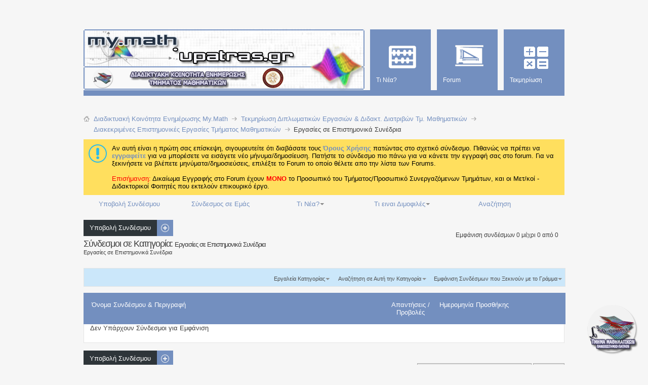

--- FILE ---
content_type: text/html; charset=ISO-8859-7
request_url: https://my.math.upatras.gr/links/browselinks.php?s=4a4643c4441436ab52903374dac0a410&c=19
body_size: 11480
content:
<!DOCTYPE html PUBLIC "-//W3C//DTD XHTML 1.0 Transitional//EN" "http://www.w3.org/TR/xhtml1/DTD/xhtml1-transitional.dtd">
<html dir="ltr" lang="el" xmlns="http://www.w3.org/1999/xhtml">
<head>
<title>Εργασίες σε Επιστημονικά Συνέδρια - Τεκμηρίωση Διπλωματικών Εργασιών & Διδακτ. Διατριβών Τμ. Μαθηματικών</title>

<meta http-equiv="Content-Type" content="text/html; charset=ISO-8859-7"/>
<meta id="e_vb_meta_bburl" name="vb_meta_bburl" content="https://my.math.upatras.gr"/>
<base href="https://my.math.upatras.gr/links/"/><!--[if IE]></base><![endif]-->
<meta http-equiv="X-UA-Compatible" content="IE=9"/>
<meta name="google-site-verification" content="u_y2MRF0b2sdduGf3KFgf4gUV6256ftsAOPfEjIhLVE"/>

<script src="https://my.math.upatras.gr/js/jquery.min.js+staticlogo.js.pagespeed.jc.pXn7Yoejm5.js"></script><script>eval(mod_pagespeed_ETdxprX6Aj);</script>
<script>eval(mod_pagespeed_UUaFgpuL0e);</script>
<!-- Google Analytics -->
<script src="https://www.google-analytics.com/urchin.js" type="text/javascript"></script>
<script type="text/javascript">_uacct="UA-412940-1";urchinTracker();</script>


	<link rel="Shortcut Icon" href="https://my.math.upatras.gr/images/metro/mymath.ico" type="image/x-icon"/>


		<meta name="keywords" content="Διαδικτυακή,Κοινότητα,Ενημέρωσης,My.Math"/>
		<meta name="description" content="Διαδικτυακή Κοινότητα Ενημέρωσης My.Math"/>





	
		<script type="text/javascript" src="https://ajax.googleapis.com/ajax/libs/yui/2.9.0/build/yuiloader-dom-event/yuiloader-dom-event.js"></script>
	

<script type="text/javascript">if(typeof YAHOO==='undefined'){document.write('<script type="text/javascript" src="https://my.math.upatras.gr/clientscript/yui/yuiloader-dom-event/yuiloader-dom-event.js?v=424"><\/script>');document.write('<script type="text/javascript" src="https://my.math.upatras.gr/clientscript/yui/connection/connection-min.js?v=424"><\/script>');var yuipath='clientscript/yui';var yuicombopath='';var remoteyui=false;}else{var yuipath='https://ajax.googleapis.com/ajax/libs/yui/2.9.0/build';var yuicombopath='';var remoteyui=true;if(!yuicombopath){document.write('<script type="text/javascript" src="https://ajax.googleapis.com/ajax/libs/yui/2.9.0/build/connection/connection-min.js?v=424"><\/script>');}}var SESSIONURL="s=c29704598093219d50d15ccf24f65d76&";var SECURITYTOKEN="guest";var IMGDIR_MISC="https://my.math.upatras.gr/images/metro/blue/misc";var IMGDIR_BUTTON="https://my.math.upatras.gr/images/metro/blue/buttons";var vb_disable_ajax=parseInt("0",10);var SIMPLEVERSION="424";var BBURL="https://my.math.upatras.gr";var LOGGEDIN=0>0?true:false;var THIS_SCRIPT="links_browselinks";var RELPATH="links/browselinks.php?c=19";var PATHS={forum:"https://my.math.upatras.gr",cms:"https://my.math.upatras.gr",blog:""};var AJAXBASEURL="https://my.math.upatras.gr/links/";</script>
<script type="text/javascript" src="https://my.math.upatras.gr/clientscript/vbulletin-core.js,qv=424.pagespeed.jm.ZKm8C6byOx.js"></script>
<script type="text/javascript">document.cookie="psistats_screenwidth = "+self.screen.width;document.cookie="psistats_screenheight = "+self.screen.height;document.cookie="psistats_screendepth = "+self.screen.colorDepth;</script>


	<link rel="alternate" type="application/rss+xml" title="Διαδικτυακή Κοινότητα Ενημέρωσης My.Math RSS Τροφοδοτήσεις" href="https://my.math.upatras.gr/external.php?type=RSS2"/>
	



	<link rel="stylesheet" type="text/css" href="https://my.math.upatras.gr/A.css.php,qstyleid=3,alangid=2,ad=1544095541,atd=ltr,asheet=bbcode.css,,editor.css,,popupmenu.css,,reset-fonts.css,,vbulletin.css,,vbulletin-chrome.css,,vbulletin-formcontrols.css,,,P20,,metro_theme_prefooter_blocks.css.pagespeed.cf.kS75tKBavV.css"/>

	<!--[if lt IE 8]>
	<link rel="stylesheet" type="text/css" href="https://my.math.upatras.gr/css.php?styleid=3&amp;langid=2&amp;d=1544095541&amp;td=ltr&amp;sheet=popupmenu-ie.css,vbulletin-ie.css,vbulletin-chrome-ie.css,vbulletin-formcontrols-ie.css,editor-ie.css" />
	<![endif]-->


<!--Google Web Fonts /-->
<link href='http://fonts.googleapis.com/css?family=Open+Sans:400,300,600&subset=latin,cyrillic' rel='stylesheet' type='text/css'>



<script type="text/javascript" src="http://ajax.googleapis.com/ajax/libs/jquery/1.6.4/jquery.min.js"></script>
<script type="text/javascript">$(document).ready(function(){$('a.login-window').click(function(){var loginBox=this.hash;$(loginBox).fadeIn(300);var popMargTop=($(loginBox).height()+24)/2;var popMargLeft=($(loginBox).width()+24)/2;$(loginBox).css({'margin-top':-popMargTop,'margin-left':-popMargLeft});$('body').append('<div id="mask"></div>');$('#mask').fadeIn(300);return false;});$('a.close, #mask').live('click',function(){$('#mask , .login-popup').fadeOut(300,function(){$('#mask').remove();});return false;});$('#navbar_username').focus(function(){$('#navbar_username').parent().addClass('active');});$('#navbar_username').blur(function(){$('#navbar_username').parent().removeClass('active');});$('#navbar_password').focus(function(){$('#navbar_password_hint').parent().addClass('active');});$('#navbar_password').blur(function(){$('#navbar_password_hint').parent().removeClass('active');});});</script>
<link rel="stylesheet" type="text/css" href="https://my.math.upatras.gr/css.php,qstyleid==3,alangid==2,ad==1544095541,atd==ltr,asheet==adv_links.css+css.php,qstyleid==3,alangid==2,ad==1544095541,atd==ltr,asheet==toolsmenu.css,,forumbits.css,,forumdisplay.css,,postbit.css,,postlist.css,,showthread.css,,threadlist.css,,options.css.pagespeed.cc.XkZ3HmSuAd.css"/>


	

<!--[if lt IE 8]><link rel="stylesheet" type="text/css" href="css.php?styleid=3&amp;langid=2&amp;d=1544095541&amp;td=ltr&amp;sheet=threadlist-ie.css" /><![endif]-->


	<link type="application/rss+xml" rel="alternate" href="external.php?catids=19" title="Τεκμηρίωση Διπλωματικών Εργασιών & Διδακτ. Διατριβών Τμ. Μαθηματικών - "/>




<script type="text/javascript" src="clientscript/vba_links_global.js?v=427"></script>

<script type="text/javascript">var VBA_LINKS_HOMEURL='https://my.math.upatras.gr/links';</script>

<link rel="stylesheet" type="text/css" href="https://my.math.upatras.gr/A.css.php,qstyleid=3,alangid=2,ad=1544095541,atd=ltr,asheet=additional.css.pagespeed.cf.yOjhE_KLqB.css"/>


</head>
<body>

<div class="above_body"> <!-- closing tag is in template navbar -->
<div id="header" class="floatcontainer doc_header">


<div id="top_header">

	

<!-- dany changed ... -->
<!--
	<div id="toplinks" class="toplinks">
		
			<ul class="nouser">
			
				<li>or</li>
				<li><a href="#login-box" class="login-window">Login</a></li>
			</ul>
		
	</div>
-->
</div>


    <div id="login-box" class="login-popup">
        <a href="#" class="close"><img src="[data-uri]" class="close-button" title="Close" alt="Close"/></a>
        <div id="login-text">Login to Your Account</div>
			<script type="text/javascript" src="https://my.math.upatras.gr/clientscript/vbulletin_md5.js,qv=424.pagespeed.jm.UZfm30t6Ms.js"></script>
			<form id="navbar_loginform" action="https://my.math.upatras.gr/login.php?s=c29704598093219d50d15ccf24f65d76&amp;do=login" method="post" onsubmit="md5hash(vb_login_password, vb_login_md5password, vb_login_md5password_utf, 0)">
				<fieldset id="logindetails" class="logindetails">
                
					<div>
					<div class="navbar_username_outer"><input type="text" class="textbox default-value" name="vb_login_username" id="navbar_username" size="10" accesskey="u" tabindex="101" value="Όνομα Χρήστη"/></div>
					<div class="navbar_password_outer"><input type="password" class="textbox" tabindex="102" name="vb_login_password" id="navbar_password" size="10"/>
					<input type="text" class="textbox default-value" tabindex="102" name="vb_login_password_hint" id="navbar_password_hint" size="10" value="Κωδικός &nbsp" style="display:none;"/></div>
                    
					<div class="login-ctrl">
                        <div id="remember" class="remember">
                            <label for="cb_cookieuser_navbar"><input type="checkbox" name="cookieuser" value="1" id="cb_cookieuser_navbar" class="cb_cookieuser_navbar" accesskey="c" tabindex="103"/> Αυτόματη Σύνδεση ?</label>
                        </div>                
                        
                        <input type="submit" class="loginbutton" tabindex="104" value="Είσοδος" title="Εισάγετε το όνομα χρήστη και τον κωδικό σας στα πλαίσια που παρέχονται για να συνδεθείτε, ή κάνετε κλικ στο κουμπί 'εγγραφή' για να δημιουργήσετε ένα προφίλ για τον εαυτό σας." accesskey="s"/>
                        </div>
                    </div>
				</fieldset>


				<input type="hidden" name="s" value="c29704598093219d50d15ccf24f65d76"/>
				<input type="hidden" name="securitytoken" value="guest"/>
				<input type="hidden" name="do" value="login"/>
				<input type="hidden" name="vb_login_md5password"/>
				<input type="hidden" name="vb_login_md5password_utf"/>
			</form>
			<script type="text/javascript">YAHOO.util.Dom.setStyle('navbar_password_hint',"display","inline");YAHOO.util.Dom.setStyle('navbar_password',"display","none");vB_XHTML_Ready.subscribe(function(){YAHOO.util.Event.on('navbar_username',"focus",navbar_username_focus);YAHOO.util.Event.on('navbar_username',"blur",navbar_username_blur);YAHOO.util.Event.on('navbar_password_hint',"focus",navbar_password_hint);YAHOO.util.Event.on('navbar_password',"blur",navbar_password);});function navbar_username_focus(e){var textbox=YAHOO.util.Event.getTarget(e);if(textbox.value=='Όνομα Χρήστη'){textbox.value='';textbox.style.color='#000000';}}function navbar_username_blur(e){var textbox=YAHOO.util.Event.getTarget(e);if(textbox.value==''){textbox.value='Όνομα Χρήστη';textbox.style.color='#777777';}}function navbar_password_hint(e){var textbox=YAHOO.util.Event.getTarget(e);YAHOO.util.Dom.setStyle('navbar_password_hint',"display","none");YAHOO.util.Dom.setStyle('navbar_password',"display","inline");YAHOO.util.Dom.get('navbar_password').focus();}function navbar_password(e){var textbox=YAHOO.util.Event.getTarget(e);if(textbox.value==''){YAHOO.util.Dom.setStyle('navbar_password_hint',"display","inline");YAHOO.util.Dom.setStyle('navbar_password',"display","none");}}</script>
            
            <div class="register-ctrl">
            	<a class="login-popup-register" href="https://my.math.upatras.gr/register.php?s=c29704598093219d50d15ccf24f65d76" rel="nofollow">Εγγραφή</a>
                <div class="login-popup-fb">
				
                </div>
            </div>
</div>


<div id="middle_header">
<a name="top" href="https://my.math.upatras.gr/https://my.math.upatras.gr/forum.php?s=c29704598093219d50d15ccf24f65d76" class="logo-image"><img src="https://my.math.upatras.gr/images/metro/xmy-math-header.png.pagespeed.ic.WNXifd93jL.webp" alt="Διαδικτυακή Κοινότητα Ενημέρωσης My.Math" usemap="#Map-Header"/></a><div style="position:absolute;top:-50px;left:400px;background-image:url(images/xtheme-custom.png.pagespeed.ic.BrVJRfv4bg.webp);height:50px;width:550px"></div>
<!- dany added ... ->
<map name="Map-Header">
<area shape="rect" coords="1,0,417,74" href="https://my.math.upatras.gr" title="My Math Announces Board">
  <area shape="rect" coords="16,77,60,118" href="http://www.math.upatras.gr" title="Department of Mathematics">
  <area shape="rect" coords="352,79,397,120" href="http://www.upatras.gr" title="University of Patras">
</map>


<div id="navbar" class="navbar">
	<ul id="navtabs" class="navtabs floatcontainer">
		
		
	
		<li id="vbtab_whatsnew">
			<a class="navtab" href="activity.php?s=c29704598093219d50d15ccf24f65d76"><span>Τι Νέα?</span></a>
		</li>
		
		

	
		<li id="vbtab_forum">
			<a class="navtab" href="forum.php?s=c29704598093219d50d15ccf24f65d76"><span>Forum</span></a>
		</li>
		
		

	
		<li id="tab_ndg5_655">
			<a class="navtab" href="https://my.math.upatras.gr/links/"><span>Τεκμηρίωση</span></a>
		</li>
		
		

		
	</ul>
</div>
</div>
</div>
</div><!-- closing div for above_body -->

<div class="body_wrapper">
<!-- dany added ... -->
<div class="clear" style="height: 25px;"></div>
<div id="breadcrumb" class="breadcrumb">
	<ul class="floatcontainer">
		<li class="navbithome"><a href="index.php?s=c29704598093219d50d15ccf24f65d76" accesskey="1"><img src="[data-uri]" alt="Αρχική"/></a></li>
		
	<li class="navbit" itemscope="itemscope" itemtype="http://data-vocabulary.org/Breadcrumb"><a href="https://my.math.upatras.gr" itemprop="url"><span itemprop="title">Διαδικτυακή Κοινότητα Ενημέρωσης Μy.Math</span></a></li>

	<li class="navbit" itemscope="itemscope" itemtype="http://data-vocabulary.org/Breadcrumb"><a href="https://my.math.upatras.gr/links/index.php?s=c29704598093219d50d15ccf24f65d76" itemprop="url"><span itemprop="title">Τεκμηρίωση Διπλωματικών Εργασιών & Διδακτ. Διατριβών Τμ. Μαθηματικών</span></a></li>

	<li class="navbit" itemscope="itemscope" itemtype="http://data-vocabulary.org/Breadcrumb"><a href="browselinks.php?s=c29704598093219d50d15ccf24f65d76&amp;c=17" itemprop="url"><span itemprop="title">Διακεκριμένες Επιστημονικές Εργασίες Τμήματος Μαθηματικών</span></a></li>

		
	<li class="navbit lastnavbit"><span itemprop="title">Εργασίες σε Επιστημονικά Συνέδρια</span></li>

	</ul>
	<hr/>
</div>





	<form action="https://my.math.upatras.gr/profile.php?do=dismissnotice" method="post" id="notices" class="notices">
		<input type="hidden" name="do" value="dismissnotice"/>
		<input type="hidden" name="s" value="s=c29704598093219d50d15ccf24f65d76&amp;"/>
		<input type="hidden" name="securitytoken" value="guest"/>
		<input type="hidden" id="dismiss_notice_hidden" name="dismiss_noticeid" value=""/>
		<input type="hidden" name="url" value=""/>
		<ol>
			<li class="restore" id="navbar_notice_1">
	
	Αν αυτή είναι η πρώτη σας επίσκεψη, σιγουρευτείτε ότι διαβάσατε τους <a href="./tos.html" target="_blank"> <b>Όρους Χρήσης</b> </a>πατώντας στο σχετικό σύνδεσμο.
Πιθανώς να πρέπει να <a href="register.php?s=c29704598093219d50d15ccf24f65d76" target="_blank"> <b>εγγραφείτε</b></a> για να μπορέσετε να εισάγετε νέο μήνυμα/δημοσίευση.  Πατήστε το σύνδεσμο πιο πάνω για να κάνετε την εγγραφή σας στο forum.
Για να ξεκινήσετε να βλέπετε μηνύματα/δημοσιεύσεις, επιλέξτε το Forum το οποίο θέλετε απο την λίστα των Forums.
<br><br>
<font color="red">Επισήμανση:</font> Δικαίωμα Εγγραφής στο Forum έχουν <font color="red"><b>MONO</b></font> το Προσωπικό του Τμήματος/Προσωπικό Συνεργαζόμενων Τμημάτων, και οι Μετ/κοί - Διδακτορικοί Φοιτητές που εκτελούν επικουρικό έργο. 
</li>
		</ol>
	</form>





	
		<ul class="floatcontainer vba_navbar">

			<li style="width: 19%"><a href="addlink.php?s=c29704598093219d50d15ccf24f65d76&amp;c=19" rel="nofollow">Υποβολή Συνδέσμου</a></li>

			
				<li style="width: 19%"><a href="misc.php?s=c29704598093219d50d15ccf24f65d76&amp;do=linktous">Σύνδεσμος σε Εμάς</a></li>
			

			

			
				<li class="popupmenu" id="vba_whatsnew" style="width: 19%">
					<a class="popupctrl" href="browselinks.php?s=c29704598093219d50d15ccf24f65d76&amp;do=newlinks&amp;cutoffdate=?s=c29704598093219d50d15ccf24f65d76">Τι Νέα?</a>
					<ul class="popupbody popuphover">
						<li class="blocksubhead">Νέοι Σύνδεσμοι</li>
						<li class="vba_navbar_menu"><a href="browselinks.php?s=c29704598093219d50d15ccf24f65d76&amp;do=newlinks&amp;cutoffdate=">Από την Τελευταία Επίσκεψή σας</a></li>
						
							<li><a href="browselinks.php?s=c29704598093219d50d15ccf24f65d76&amp;do=newlinks&amp;cutoffdate=7">Τελευταίες 7 Ημέρες</a></li>
						
							<li><a href="browselinks.php?s=c29704598093219d50d15ccf24f65d76&amp;do=newlinks&amp;cutoffdate=14">Τελευταίες 14 Ημέρες</a></li>
						
							<li><a href="browselinks.php?s=c29704598093219d50d15ccf24f65d76&amp;do=newlinks&amp;cutoffdate=30">Τελευταίες 30 Ημέρες</a></li>
						
							<li><a href="browselinks.php?s=c29704598093219d50d15ccf24f65d76&amp;do=newlinks&amp;cutoffdate=60">Τελευταίες 60 Ημέρες</a></li>
						
							<li><a href="browselinks.php?s=c29704598093219d50d15ccf24f65d76&amp;do=newlinks&amp;cutoffdate=90">Τελευταίες 90 Ημέρες</a></li>
						
						
					</ul>
				</li>
			

			
				<li class="popupmenu" id="vba_popitems" style="width: 19%">
					<a class="popupctrl" href="browselinks.php?s=c29704598093219d50d15ccf24f65d76&amp;do=poplinks&amp;orderby=views">Τι ειναι Διμοφιλές</a>
					<ul class="popupbody popuphover">
						
							<li class="vba_navbar_menu"><a href="browselinks.php?s=c29704598093219d50d15ccf24f65d76&amp;do=poplinks&amp;orderby=views">Κορυφαίοι 25 Σύνδεσμοι με Επισκέψεις</a></li>
						
						
						
					</ul>
				</li>
			
			
				<li style="width: 19%"><a href="search.php?s=c29704598093219d50d15ccf24f65d76" rel="nofollow">Αναζήτηση</a></li>
			
			
		</ul>
	



<div id="above_threadlist" class="above_threadlist">
	
		<a href="addlink.php?c=19" rel="nofollow" class="newcontent_textcontrol" id="newlinksubmit_top"><span>+</span> Υποβολή Συνδέσμου</a>
	

	<div class="threadpagenav">
		
		<div id="threadpagestats" class="threadpagestats">
			Εμφάνιση συνδέσμων 0 μέχρι 0 από 0
			
		</div>
	</div>
</div>

<div id="pagetitle" class="pagetitle">
	<h1>
		
			Σύνδεσμοι σε Κατηγορία: <span class="normal">Εργασίες σε Επιστημονικά Συνέδρια</span>
		
	</h1>
	
		
			<p class="description">Εργασίες σε Επιστημονικά Συνέδρια</p>
		
	
</div>




	<div id="above_threadlist_controls" class="above_threadlist_controls toolsmenu">
		<ul class="popupgroup forumdisplaypopups" id="vba_controls">
			
				<li class="popupmenu nohovermenu" id="cattools">
					<h6><a href="javascript://" class="popupctrl" rel="nofollow">Εργαλεία Κατηγορίας</a></h6>
					<ul class="popupbody popuphover">
						
						
							<li><a href="external.php?catids=19" rel="nofollow">Συνδρομή σε αυτή την Κατηγορία μέσω RSS</a></li>
						
						
							<li><a href="browselinks.php?s=c29704598093219d50d15ccf24f65d76&amp;c=17" rel="nofollow">Εμφάνιση Γονικής Κατηγορίας</a></li>
						
					</ul>
				</li>
			

			
				<li class="popupmenu nohovermenu forumsearch" id="catsearch">
					<h6><a href="javascript://" class="popupctrl" rel="nofollow">Αναζήτηση σε Αυτή την Κατηγορία</a></h6>
					<form action="search.php" method="post">
					<input type="hidden" name="s" value="c29704598093219d50d15ccf24f65d76"/>
					<input type="hidden" name="securitytoken" value="guest"/>
					<input type="hidden" name="do" value="searchresults"/>
					<input type="hidden" name="quicksearch" value="1"/>
					<input type="hidden" name="catids[]" value="19"/>
					<ul class="popupbody popuphover">
						<li>
							<input class="searchbox" name="string" type="text" tabindex="1003"/>
							<input type="submit" class="button" value="Αναζήτηση"/>
						</li>
						<li class="formsubmit">
							<div class="advancedsearchlink"><a href="search.php?catid=19" rel="nofollow">Εξελιγμένη Αναζήτηση</a></div>
						</li>
					</ul>
					</form>
				</li>
			

			
				<li class="popupmenu nohovermenu" id="lettersel">
					<h6><a class="popupctrl" href="javascript://">Εμφάνιση Συνδέσμων που Ξεκινούν με το Γράμμα  </a></h6>
					<ul class="popupbody popuphover">
						<li>
							<table align="center" border="0" id="vba_letterbits" width="100%">
								<tr>

								
								
								<td align="center" width="3%">
									
										<a href="browselinks.php?s=c29704598093219d50d15ccf24f65d76&amp;c=19&amp;ltr=A" title="Εμφάνιση Συνδέσμων που Ξεκινούν με το Γράμμα A" rel="nofollow">A</a>
									
								</td>
								
								
								<td align="center" width="3%">
									
										<a href="browselinks.php?s=c29704598093219d50d15ccf24f65d76&amp;c=19&amp;ltr=B" title="Εμφάνιση Συνδέσμων που Ξεκινούν με το Γράμμα B" rel="nofollow">B</a>
									
								</td>
								
								
								<td align="center" width="3%">
									
										<a href="browselinks.php?s=c29704598093219d50d15ccf24f65d76&amp;c=19&amp;ltr=C" title="Εμφάνιση Συνδέσμων που Ξεκινούν με το Γράμμα C" rel="nofollow">C</a>
									
								</td>
								
								
								<td align="center" width="3%">
									
										<a href="browselinks.php?s=c29704598093219d50d15ccf24f65d76&amp;c=19&amp;ltr=D" title="Εμφάνιση Συνδέσμων που Ξεκινούν με το Γράμμα D" rel="nofollow">D</a>
									
								</td>
								
								
								<td align="center" width="3%">
									
										<a href="browselinks.php?s=c29704598093219d50d15ccf24f65d76&amp;c=19&amp;ltr=E" title="Εμφάνιση Συνδέσμων που Ξεκινούν με το Γράμμα E" rel="nofollow">E</a>
									
								</td>
								
								
								<td align="center" width="3%">
									
										<a href="browselinks.php?s=c29704598093219d50d15ccf24f65d76&amp;c=19&amp;ltr=F" title="Εμφάνιση Συνδέσμων που Ξεκινούν με το Γράμμα F" rel="nofollow">F</a>
									
								</td>
								
								
								<td align="center" width="3%">
									
										<a href="browselinks.php?s=c29704598093219d50d15ccf24f65d76&amp;c=19&amp;ltr=G" title="Εμφάνιση Συνδέσμων που Ξεκινούν με το Γράμμα G" rel="nofollow">G</a>
									
								</td>
								
								
									</tr>
									<tr>
								
								<td align="center" width="3%">
									
										<a href="browselinks.php?s=c29704598093219d50d15ccf24f65d76&amp;c=19&amp;ltr=H" title="Εμφάνιση Συνδέσμων που Ξεκινούν με το Γράμμα H" rel="nofollow">H</a>
									
								</td>
								
								
								<td align="center" width="3%">
									
										<a href="browselinks.php?s=c29704598093219d50d15ccf24f65d76&amp;c=19&amp;ltr=I" title="Εμφάνιση Συνδέσμων που Ξεκινούν με το Γράμμα I" rel="nofollow">I</a>
									
								</td>
								
								
								<td align="center" width="3%">
									
										<a href="browselinks.php?s=c29704598093219d50d15ccf24f65d76&amp;c=19&amp;ltr=J" title="Εμφάνιση Συνδέσμων που Ξεκινούν με το Γράμμα J" rel="nofollow">J</a>
									
								</td>
								
								
								<td align="center" width="3%">
									
										<a href="browselinks.php?s=c29704598093219d50d15ccf24f65d76&amp;c=19&amp;ltr=K" title="Εμφάνιση Συνδέσμων που Ξεκινούν με το Γράμμα K" rel="nofollow">K</a>
									
								</td>
								
								
								<td align="center" width="3%">
									
										<a href="browselinks.php?s=c29704598093219d50d15ccf24f65d76&amp;c=19&amp;ltr=L" title="Εμφάνιση Συνδέσμων που Ξεκινούν με το Γράμμα L" rel="nofollow">L</a>
									
								</td>
								
								
								<td align="center" width="3%">
									
										<a href="browselinks.php?s=c29704598093219d50d15ccf24f65d76&amp;c=19&amp;ltr=M" title="Εμφάνιση Συνδέσμων που Ξεκινούν με το Γράμμα M" rel="nofollow">M</a>
									
								</td>
								
								
								<td align="center" width="3%">
									
										<a href="browselinks.php?s=c29704598093219d50d15ccf24f65d76&amp;c=19&amp;ltr=N" title="Εμφάνιση Συνδέσμων που Ξεκινούν με το Γράμμα N" rel="nofollow">N</a>
									
								</td>
								
								
									</tr>
									<tr>
								
								<td align="center" width="3%">
									
										<a href="browselinks.php?s=c29704598093219d50d15ccf24f65d76&amp;c=19&amp;ltr=O" title="Εμφάνιση Συνδέσμων που Ξεκινούν με το Γράμμα O" rel="nofollow">O</a>
									
								</td>
								
								
								<td align="center" width="3%">
									
										<a href="browselinks.php?s=c29704598093219d50d15ccf24f65d76&amp;c=19&amp;ltr=P" title="Εμφάνιση Συνδέσμων που Ξεκινούν με το Γράμμα P" rel="nofollow">P</a>
									
								</td>
								
								
								<td align="center" width="3%">
									
										<a href="browselinks.php?s=c29704598093219d50d15ccf24f65d76&amp;c=19&amp;ltr=Q" title="Εμφάνιση Συνδέσμων που Ξεκινούν με το Γράμμα Q" rel="nofollow">Q</a>
									
								</td>
								
								
								<td align="center" width="3%">
									
										<a href="browselinks.php?s=c29704598093219d50d15ccf24f65d76&amp;c=19&amp;ltr=R" title="Εμφάνιση Συνδέσμων που Ξεκινούν με το Γράμμα R" rel="nofollow">R</a>
									
								</td>
								
								
								<td align="center" width="3%">
									
										<a href="browselinks.php?s=c29704598093219d50d15ccf24f65d76&amp;c=19&amp;ltr=S" title="Εμφάνιση Συνδέσμων που Ξεκινούν με το Γράμμα S" rel="nofollow">S</a>
									
								</td>
								
								
								<td align="center" width="3%">
									
										<a href="browselinks.php?s=c29704598093219d50d15ccf24f65d76&amp;c=19&amp;ltr=T" title="Εμφάνιση Συνδέσμων που Ξεκινούν με το Γράμμα T" rel="nofollow">T</a>
									
								</td>
								
								
								<td align="center" width="3%">
									
										<a href="browselinks.php?s=c29704598093219d50d15ccf24f65d76&amp;c=19&amp;ltr=U" title="Εμφάνιση Συνδέσμων που Ξεκινούν με το Γράμμα U" rel="nofollow">U</a>
									
								</td>
								
								
									</tr>
									<tr>
								
								<td align="center" width="3%">
									
										<a href="browselinks.php?s=c29704598093219d50d15ccf24f65d76&amp;c=19&amp;ltr=V" title="Εμφάνιση Συνδέσμων που Ξεκινούν με το Γράμμα V" rel="nofollow">V</a>
									
								</td>
								
								
								<td align="center" width="3%">
									
										<a href="browselinks.php?s=c29704598093219d50d15ccf24f65d76&amp;c=19&amp;ltr=W" title="Εμφάνιση Συνδέσμων που Ξεκινούν με το Γράμμα W" rel="nofollow">W</a>
									
								</td>
								
								
								<td align="center" width="3%">
									
										<a href="browselinks.php?s=c29704598093219d50d15ccf24f65d76&amp;c=19&amp;ltr=X" title="Εμφάνιση Συνδέσμων που Ξεκινούν με το Γράμμα X" rel="nofollow">X</a>
									
								</td>
								
								
								<td align="center" width="3%">
									
										<a href="browselinks.php?s=c29704598093219d50d15ccf24f65d76&amp;c=19&amp;ltr=Y" title="Εμφάνιση Συνδέσμων που Ξεκινούν με το Γράμμα Y" rel="nofollow">Y</a>
									
								</td>
								
								
								<td align="center" width="3%">
									
										<a href="browselinks.php?s=c29704598093219d50d15ccf24f65d76&amp;c=19&amp;ltr=Z" title="Εμφάνιση Συνδέσμων που Ξεκινούν με το Γράμμα Z" rel="nofollow">Z</a>
									
								</td>
								
								
								<td align="center" width="3%">
									
										<a href="browselinks.php?s=c29704598093219d50d15ccf24f65d76&amp;c=19&amp;ltr=nonalpha" title="Εμφάνιση Συνδέσμων που Ξεκινούν με το Γράμμα #" rel="nofollow">#</a>
									
								</td>
								
								
								<td align="center" class="vba_letterbits_sel" width="3%">
									
										[<strong>Όλα</strong>]
									
								</td>
								

								</tr>
							</table>
						</li>
					</ul>
				</li>
			

			

		</ul>
	</div>






	<div id="threadlist" class="threadlist">
		

		<div class="threadlisthead table">
			<div>
				
					<span class="threadinfo">
						<span class="threadtitle">
							
							<a href="browselinks.php?catid=19s=c29704598093219d50d15ccf24f65d76&amp;&amp;orderby=name&amp;direction=ASC" rel="nofollow">Όνομα Συνδέσμου &amp; Περιγραφή</a> 
						</span>
					</span>
					<span class="threadstats td"><a href="browselinks.php?catid=19s=c29704598093219d50d15ccf24f65d76&amp;&amp;orderby=posts&amp;direction=DESC" rel="nofollow">Απαντήσεις</a>  / <a href="browselinks.php?catid=19s=c29704598093219d50d15ccf24f65d76&amp;&amp;orderby=views&amp;direction=DESC" rel="nofollow">Προβολές</a> </span>
					<span class="threadlastpost td">
						
							
								<a href="browselinks.php?catid=19s=c29704598093219d50d15ccf24f65d76&amp;&amp;orderby=dateline&amp;direction=DESC" rel="nofollow">Ημερομηνία Προσθήκης</a> 
							
						
					</span>
				
				
			
			</div>
		</div>

		
			<div class="blockbody formcontrols">
				<div class="blockrow">
					Δεν Υπάρχουν Σύνδεσμοι για Εμφάνιση
				</div>
			</div>
		

		
			<br/>
		

	</div>

	<div id="below_threadlist" class="below_threadlist">
		
			<a href="addlink.php?c=19" rel="nofollow" class="newcontent_textcontrol" id="newlinksubmit_bottom"><span>+</span> Υποβολή Συνδέσμου</a>
		

		<div class="threadpagenav">
			
		</div>

		<div class="clear"></div>
<div class="navpopupmenu popupmenu nohovermenu" id="vba_links_navpopup">
	
		<span class="shade">Γρήγορη Πλοήγηση</span>
		<a href="browselinks.php?s=c29704598093219d50d15ccf24f65d76&amp;c=19" class="popupctrl"><span class="ctrlcontainer">Εργασίες σε Επιστημονικά Συνέδρια</span></a>
	
	<a href="links/browselinks.php?c=19#top" class="textcontrol" onclick="document.location.hash='top';return false;">Κορυφή</a>
	<ul class="navpopupbody popupbody popuphover">
		
		<li class="optionlabel">Τμήματα</li>
		<li><a href="index.php">Αρχική</a></li>
		<li><a href="browselinks.php?do=favorites">Τα Αγαπημένα μου</a></li>
		<li><a href="browselinks.php?do=subscriptions">Οι Συνδρομές μου</a></li>
		<li><a href="browselinks.php?do=newlinks">Τι Νέα?</a></li>
		<li><a href="browselinks.php?do=poplinks">Τι ειναι Διμοφιλές</a></li>
		<li><a href="browselinks.php?do=search">Αναζήτηση</a></li>
			
		
			<li class="optionlabel">Κατηγορίες</li>
			<li class="d0"><a href="browselinks.php?s=c29704598093219d50d15ccf24f65d76&amp;c=17">Διακεκριμένες Επιστημονικές Εργασίες Τμήματος Μαθηματικών</a><ol><li class="d1"><a href="browselinks.php?s=c29704598093219d50d15ccf24f65d76&amp;c=19">Εργασίες σε Επιστημονικά Συνέδρια</a></li><li class="d1"><a href="browselinks.php?s=c29704598093219d50d15ccf24f65d76&amp;c=18">Εργασίες σε Επιστημονικά Περιοδικά</a></li><li class="d0"><a href="browselinks.php?s=c29704598093219d50d15ccf24f65d76&amp;c=1">Διπλωματικές Εργασίες Μ.Δ.Ε - Διδακτορικές Διατριβές</a><ol><li class="d1"><a href="browselinks.php?s=c29704598093219d50d15ccf24f65d76&amp;c=4">Διπλωματικές Εργασίες Μ.Δ.Ε</a></li><li class="d2"><a href="browselinks.php?s=c29704598093219d50d15ccf24f65d76&amp;c=25">Διπλωματικές Εργασίες Μ.Δ.Ε - Έτος 2009</a></li><li class="d2"><a href="browselinks.php?s=c29704598093219d50d15ccf24f65d76&amp;c=14">Διπλωματικές Εργασίες Μ.Δ.Ε - Έτος 2010</a></li><li class="d2"><a href="browselinks.php?s=c29704598093219d50d15ccf24f65d76&amp;c=13">Διπλωματικές Εργασίες Μ.Δ.Ε - Έτος 2011</a></li><li class="d2"><a href="browselinks.php?s=c29704598093219d50d15ccf24f65d76&amp;c=9">Διπλωματικές Εργασίες Μ.Δ.Ε - Έτος 2012</a></li><li class="d2"><a href="browselinks.php?s=c29704598093219d50d15ccf24f65d76&amp;c=21">Διπλωματικές Εργασίες Μ.Δ.Ε - Έτος 2013</a></li><li class="d2"><a href="browselinks.php?s=c29704598093219d50d15ccf24f65d76&amp;c=3">Διπλωματικές Εργασίες Μ.Δ.Ε - Έτος 2014</a></li><li class="d2"><a href="browselinks.php?s=c29704598093219d50d15ccf24f65d76&amp;c=22">Διπλωματικές Εργασίες Μ.Δ.Ε - Έτος 2015</a></li><li class="d2"><a href="browselinks.php?s=c29704598093219d50d15ccf24f65d76&amp;c=27">Διπλωματικές Εργασίες Μ.Δ.Ε - Έτος 2016</a></li><li class="d1"><a href="browselinks.php?s=c29704598093219d50d15ccf24f65d76&amp;c=5">Διδακτορικές Διατριβές</a></li><li class="d2"><a href="browselinks.php?s=c29704598093219d50d15ccf24f65d76&amp;c=20">Διδακτορικές Διατριβές - Έτος 2009</a></li><li class="d2"><a href="browselinks.php?s=c29704598093219d50d15ccf24f65d76&amp;c=12">Διδακτορικές Διατριβές - Έτος 2010</a></li><li class="d2"><a href="browselinks.php?s=c29704598093219d50d15ccf24f65d76&amp;c=11">Διδακτορικές Διατριβές - Έτος 2011</a></li><li class="d2"><a href="browselinks.php?s=c29704598093219d50d15ccf24f65d76&amp;c=10">Διδακτορικές Διατριβές - Έτος 2012</a></li><li class="d2"><a href="browselinks.php?s=c29704598093219d50d15ccf24f65d76&amp;c=24">Διδακτορικές Διατριβές - Έτος 2013</a></li><li class="d2"><a href="browselinks.php?s=c29704598093219d50d15ccf24f65d76&amp;c=6">Διδακτορικές Διατριβές - Έτος 2014</a></li><li class="d2"><a href="browselinks.php?s=c29704598093219d50d15ccf24f65d76&amp;c=23">Διδακτορικές Διατριβές - Έτος 2015</a></li><li class="d2"><a href="browselinks.php?s=c29704598093219d50d15ccf24f65d76&amp;c=26">Διδακτορικές Διατριβές - Έτος 2016</a></li></ol></li>
		
	</ul>
</div>

	</div>

	<div id="forum_info_options" class="forum_info block">

	
		<br/>

		

		<div class="collapse">
			<a class="collapse" id="collapse_forum_options" href="links/browselinks.php?c=19#top"><img src="[data-uri]" alt=""/></a>
			
				<h4 class="forumoptiontitle blockhead">Επιλογές Εμφάνισης</h4>
			
		</div>
		<div id="forum_options" class="forum_info_form_block">
			<form id="forum_display_options" action="browselinks.php" method="get" class="forum_info_form blockbody formcontrols floatcontainer">
				<input type="hidden" name="s" value="c29704598093219d50d15ccf24f65d76"/>
				<input type="hidden" name="do" value="browselinks"/>
				<input type="hidden" name="catid" value="19"/>
				<input type="hidden" name="searchid" value="0"/>
				<input type="hidden" name="linkuserid" value="0"/>

				<div class="options_input_block">
					<label for="sel_sortby">Ταξινόμηση Κατά</label>
					<select class="primary" id="sel_sortby" name="orderby">
						<option value="name">Όνομα Συνδέσμου</option>
						<option value="dateline">Ημερομηνία Προσθήκης</option>
						<option value="lastupdated">Τελευταία Ανανέωση</option>
						<option value="views">Προβολές</option>
						<option value="posts">Απαντήσεις</option>
						<option value="rating">Αξιολόγηση</option>
						<option selected="selected" value="lastpostdateline">Τελευταία Δημοσίευση</option>
					</select>
					<p class="description">Χρησιμοποιήστε αυτό το στοιχείο ελέγχου για να περιορίσετε την εμφάνιση των θεμάτων σε εκείνα που είναι νεότερα από το καθορισμένο χρονικό πλαίσιο.</p>
				</div>

				<div class="options_input_block">
					<label for="sel_sortorder">Τύπος Ταξινόμησης</label>
					<select class="primary" id="sel_sortorder" name="direction">
						<option value="asc">Αύξουσα</option>
						<option value="desc" selected="selected">Φθίνουσα</option>
					</select>
					<p class="description">Χρησιμοποιήστε αυτό το στοιχείο ελέγχου για να περιορίσετε την εμφάνιση των θεμάτων σε εκείνα που είναι νεότερα από το καθορισμένο χρονικό πλαίσιο.</p>
				</div>

				<div class="options_input_block">
					<label for="sel_cutoffdate">Από τον</label>
					<select class="primary" id="sel_cutoffdate" name="cutoffdate">
						<option value="1">Τελευταία Ημέρα</option>
						<option value="2">Τελευταίες 2 Ημέρες</option>
						<option value="7">Τελευταία Εβδομάδα</option>
						<option value="14">Τελευταίες 2 Εβδομάδες</option>
						<option value="30">Τελευταίος Μήνας</option>
						<option value="45">Τελευταίες 45 Ημέρες</option>
						<option value="60">Τελευταίοι 2 Μήνες</option>
						<option value="90">Τελευταίοι 3 Μήνες</option>
						<option value="180">Τελευταίοι 6 Μήνες</option>
						<option value="270">Τελευταίοι 9 Μήνες</option>
						<option value="365">Τελευταίος Χρόνος</option>
						<option selected="selected" value="-1">Αρχή</option>
					</select>
					<p class="description">Χρησιμοποιήστε αυτό το στοιχείο ελέγχου για να περιορίσετε την εμφάνιση των θεμάτων σε εκείνα που είναι νεότερα από το καθορισμένο χρονικό πλαίσιο.</p>
				</div>
				<div class="options_input_wrapper">
					<div class="options_input_block">
						<div class="group">
							<input type="submit" class="button" value="Εμφάνιση Συνδέσμων"/>
						</div>
					</div>
				</div>

			</form>
		</div>

	


	<div class="options_block_container">
		<div class="options_block">
			<div class="collapse">
				<a class="collapse" id="collapse_icon_legend" href="links/browselinks.php?c=19#top"><img src="[data-uri]" alt=""/></a>
				
					<h4 class="blockhead">Λεζάντα Εικονιδίων</h4>
				
			</div>

			<div id="icon_legend" class="forum_info_block blockbody formcontrols">
				<dl id="icon_legends" class="forum_info_subblock icon_legends">
					<dt><img alt="Νέος Σύνδεσμος" border="0" src="[data-uri]"/></dt>
					<dd>Νέος Σύνδεσμος</dd>
					
						<dt><img alt="Νέος Δημοφιλής Σύνδεσμος" border="0" src="[data-uri]"/></dt>
						<dd>Νέος Δημοφιλής Σύνδεσμος</dd>
					
					<dt><img alt="Παλαιότερος Σύνδεσμος" border="0" src="https://my.math.upatras.gr/images/metro/blue/statusicon/thread-16.png"/></dt>
					<dd>Παλαιότερος Σύνδεσμος</dd>
					
						<dt><img alt="Παλαιότερος Δημοφιλής Σύνδεσμος" border="0" src="[data-uri]"/></dt>
						<dd>Παλαιότερος Δημοφιλής Σύνδεσμος</dd>
					
					<dt><img src="[data-uri]" alt="Κλειστός Σύνδεσμος" border="0"/></dt>
					<dd>Κλειστός Σύνδεσμος</dd>
				</dl>
			</div>
		</div>
	</div>
</div>	

<!-- Do NOT remove this copyright notice. Doing so is a violation of your license agreement! -->
<div class="separator"></div><br/><br/>
<div align="center">
	
</div>

<!-- vBadvanced 1-9-6-9-4 -->


<div style="clear:both;"></div>


<table class="prefooter" width="100%" border="0">
  <tr>
    <td class="column-left">
		
				<div class="prefooter-block-01 ">
					<h6>Επικοινωνία</h6>
		<a href="http://lcsa.math.upatras.gr">Εργαστήριο Η/Υ & Εφαρμογών</a></br>
Πανεπιστημιούπολη, T.K. 265 00, Ρίο Πατρών</br>
Τηλ: +30 2610 997280</br>
Φαξ: +30 2610 997424</br>
<a href="mailto:lcsa@math.upatras.gr" target="_top">lcsa@math.upatras.gr</a>
				</div>
		
		
				<div class="prefooter-block-02">
					<h6>Λοιποί Σύνδεσμοι Τμήματος</h6>
		<ul>
<li>
<a href="http://www.math.upatras.gr">Τμήμα Μαθηματικών</a><br>
</li><li>
<a href="http://webmail.math.upatras.gr">Webmail Τμήματος</a> <br>
</li><li>
<a href="https://eclass.math.upatras.gr">Ασύγχρονη Τηλεκπαίδευση Τμήματος</a> <br>
</li>
<li>
<img src="[data-uri]">&nbsp;&nbsp;<a href="http://eadmin.math.upatras.gr/uni/upatras/math/index.jsp">Δικτ. Τόπος Δηλώσεων Φοιτητών Έτους Εισαγωγής πρίν το 2014</a> <br>
</li>
<li><img src="[data-uri]">&nbsp;&nbsp;<a href="https://progress.upatras.gr/">Δικτ. Τόπος Δηλώσεων Φοιτητών Έτους Εισαγωγής μετά το 2015</a> <br></li>
<li>
<a href="http://support.math.upatras.gr">Τεχνική Υποστήριξη Τμήματος</a>
</li>
</ul>
</br>
</br>
<table><tr>
<td><a href="https://my.math.upatras.gr/forum.php?styleid=5"><img src="[data-uri]" title="Προσαρμοσμένη Έκδοση Forum My.Math" alt="Προσαρμοσμένη Έκδοση Forum My.Math"/></a><td>
<td>
<div style=" font-size: 10px; margin: 4px;">
Mobile Έκδοση</br>
<a href="https://my.math.upatras.gr/forum.php?styleid=5">Προσαρμοσμένη Έκδοση Forum My.Math</a></br>
για κινητές συσκευές
</div></td>
</tr>
</table>
				</div>
		
    </td>
	
	<td class="column-right" width="244">
		
			<div class="prefooter-block-03">
				<h6>Ακολουθήστε μας</h6>
				<ul>
					<li><a class="twitter" target="_blank" href="http://"></a></li>
					<li><a class="facebook" target="_blank" href="http://"></a></li>
					<li><a class="gplus" target="_blank" href="http://"></a></li>
					<li><a class="youtube" target="_blank" href="http://"></a></li>
					
				</ul>
			</div>
		
		
			<div class="prefooter-block-04">
				<h6>Ανάπτυξη & Συντήρηση Ιστοχώρου</h6>
		<div align="center" style=" font-size: 11px; margin: 4px;">
Εργαστήριο Η/Υ & Εφαρμογών<br>
<div>
<div align="center" style=" font-size: 11px; margin: 4px;">
<a href="http://lcsa.math.upatras.gr"><img src="https://my.math.upatras.gr/images/metro/xlcsa-footer-logo.png.pagespeed.ic._2_hs-tYjy.webp" title="Εργαστήριο Η/Υ & Εφαρμογών" alt="Εργαστήριο Η/Υ & Εφαρμογών"/></a>
</div>
Υπεύθ. Επικοινωνίας : <a href="http://www.math.upatras.gr/~dany">Δ. Ανυφαντής</a> (Ε.Τ.Ε.Π)
</div>
			</div>
		
    </td>
	
  </tr>
</table>
 



<div id="footer" class="floatcontainer footer">

<!-- dany changed ... -->
<!--
<form action="https://my.math.upatras.gr/forum.php" method="get" id="footer_select" class="footer_select">

		
			<select name="styleid" onchange="switch_id(this, 'style')">
				<optgroup label="Γρήγορη Επιλογή Στύλ"><option class="hidden"></option></optgroup>
				
					
					<optgroup label="&nbsp;Πρότυπα Στυλ">
									
					
	<option value="3" class="" selected="selected">-- Metro</option>

					
					</optgroup>
										
				
				
					
					<optgroup label="&nbsp;Στύλ Κινητών Συσκευών">
					
					
	<option value="5" class="" >-- Metro Mobile Blue</option>

					
					</optgroup>
										
				
			</select>	
		

		

               
	</form> 
-->


	<ul id="footer_links" class="footer_links">
		<li><a href="sendmessage.php?s=c29704598093219d50d15ccf24f65d76" rel="nofollow" accesskey="9">Επικοινωνήστε Μαζί Μας</a>  |  </li>
		<li><a href="https://my.math.upatras.gr">Διαδικτυακή Κοινότητα Ενημέρωσης Μy.Math</a>  |  </li>
		
		
		<li><a href="https://my.math.upatras.gr/archive/index.php?s=c29704598093219d50d15ccf24f65d76"></a>  |  </li>
		
		<li><a href="https://my.math.upatras.gr/privacy.html">Δήλωση Πρ. Προσωπικών Δεδομένων</a>  |  </li>
		<li><a href="https://my.math.upatras.gr/tos.html">Όροι Χρήσης</a>  |  </li>
		<li><a href="links/browselinks.php?c=19#top" onclick="document.location.hash='top'; return false;">Κορυφή</a></li>
	</ul>
	
	
	
	
	<script type="text/javascript">vBulletin_init();</script>
        
</div>
</div> <!-- closing div for body_wrapper -->

<div class="below_body">
<div id="footer_time" class="shade footer_time">Η ώρα τώρα : <span class="time">04:31 (*)</span><div style="padding-top:3px; font-size:9px;">[* Όλοι οι χρόνοι είναι GMT +3 ]</div> </div>

<div id="footer_copyright" class="shade footer_copyright">
		
	
</div>
<div id="footer_morecopyright" class="shade footer_morecopyright">
	
	
	
	<a href="http://www.math.upatras.gr">Τμήμα Μαθηματικών</a> - <a href="http://www.upatras.gr">Παν. Πατρών</a><br><a href="http://lcsa.math.upatras.gr">Εργαστήριο Η/Υ & Εφαρμογών</a></br>&copy; 2006-2026<br><br>
	

 

</div>



</body>
</html>

--- FILE ---
content_type: text/css; charset=UTF-8
request_url: https://my.math.upatras.gr/A.css.php,qstyleid=3,alangid=2,ad=1544095541,atd=ltr,asheet=additional.css.pagespeed.cf.yOjhE_KLqB.css
body_size: 4401
content:
ol#forums>li:first-child .forumhead{margin-top:0}.forumbit_nopost .forumrowdata{border-left:1px solid #e4e4e4;border-right:1px solid #e4e4e4;border-bottom:1px solid #e4e4e4}.forumbit_nopost .forumhead h2,.forumbit_post .forumhead h2{overflow:hidden;border-left:solid 1px #738fbf;border-right:solid 1px #738fbf;width:100%;background-color:#738fbf}.forumbit_nopost .forumhead span.forumlastpost,.forumbit_post .forumhead span.forumlastpost{font-size:12px}.forumbit_post .foruminfo .forumdata .forumtitle a,.forumbit_nopost .forumbit_nopost .forumrow .forumtitle a{color:#2e3539}.forumbits .forumhead{border-left:1px solid #738fbf;border-right:1px solid #738fbf}.lastpostby{margin-bottom:6px}.forumbit_post .forumlastpost .lastpostdate{color:#797979}.forumstats-inline{margin-bottom:12px}.forumstats-inline li{display:inline}.wgo_block h2.blockhead{padding:14px 0 14px 12px}.memberaction_body.popupbody li .siteicon_profile:hover{background-image:url(https://my.math.upatras.gr/images/metro/blue/site_icons/xprofile-light.png.pagespeed.ic.fl5-Xzm0S5.webp)}.memberaction_body.popupbody li .siteicon_forum:hover{background-image:url(https://my.math.upatras.gr/images/metro/blue/site_icons/xforum-light.png.pagespeed.ic.tdSBevaSth.webp)}.memberaction_body.popupbody li .siteicon_homepage:hover{background-image:url(https://my.math.upatras.gr/images/metro/blue/site_icons/xhomepage-light.png.pagespeed.ic.i1zfUlDQXp.webp)}.memberaction_body.popupbody li .siteicon_message:hover{background-image:url(https://my.math.upatras.gr/images/metro/blue/site_icons/xmessage-light.png.pagespeed.ic.cP6KKg79UZ.webp)}.memberaction_body.popupbody li .siteicon_blog:hover{background-image:url(https://my.math.upatras.gr/images/metro/blue/site_icons/xblog-light.png.pagespeed.ic.nXy_JaIu7Q.webp)}.memberaction_body.popupbody li .siteicon_article:hover{background-image:url(https://my.math.upatras.gr/images/metro/blue/site_icons/xarticle-light.png.pagespeed.ic.y9mElYjWqm.webp)}#top_header{height:36px;padding-top:12px}#top_header .globalsearch{border:solid 1px #e4e4e4;background-color:#fff;height:30px}#top_header .globalsearch .searchbutton{background-attachment:scroll;background-image:url(https://my.math.upatras.gr/images/metro/blue/misc/xsearch-button-bg.png.pagespeed.ic.VLgPTwPA4Z.webp);background-repeat:no-repeat;background-position:left 0}#top_header .globalsearch .searchbutton:hover{background-attachment:scroll;background-image:url(https://my.math.upatras.gr/images/metro/blue/misc/xsearch-button-bg.png.pagespeed.ic.VLgPTwPA4Z.webp);background-repeat:no-repeat;background-position:left -26px}.welcomelink img{max-width:24px}.notifications-number{background-color:#ff7f00;border-radius:20px 20px 20px 20px;color:#fff;font-size:10px;padding:2px 6px}#middle_header{height:131px;background-color:#738fbf;position:relative}.navtabs ul.floatcontainer{border-top:solid 12px #f6f6f6;background-color:#738fbf;height:34px;font-size:13px;font-family:'Open Sans',sans-serif}.navtabs ul.floatcontainer>li:last-child{margin-right:12px}.navtabs ul.floatcontainer .popupbody li:last-child{}.navtabs li a.navtab{text-transform:capitalize;font-size:12px;line-height:23px}.navtabs>li{border-left:12px solid #f6f6f6}.navtabs li .popupmenu li{display:inline}.navtabs li a.navtab,.navtabs ul.floatcontainer .popupbody li a,.isuser .popupbody li a,.lastpostby .popupbody li a,.toolsmenu .popupbody li a,.popupbody li label,.popupbody li a,dl.tabslight dd a,#profile_tabs dl.tabslight dd.userprof_moduleinactive,dl.as-tabs dd,#whatsnewsidebar div.blocksubhead.smaller li a{-webkit-transition:all .3s ease;-moz-transition:all .3s ease;-ms-transition:all .3s ease;-o-transition:all .3s ease;transition:all .3s ease}.navtabs ul.floatcontainer .popupbody li a{line-height:40px}#navtabs>li>a{background-attachment:scroll;background-image:url(https://my.math.upatras.gr/images/metro/blue/misc/xnav-icons-bg.png.pagespeed.ic.jlTw9q_PRs.webp);background-position:left -514px;background-repeat:no-repeat}#vbtab_whatsnew>a{background-position:left 0!important}#vbtab_cms>a{background-position:left -128px!important}#vbtab_forum>a{background-position:left -256px!important}#vbtab_blog>a{background-position:left -384px!important}#vbtab_links>a{background-position:left -512px!important}.navtabs .floatcontainer .popupmenu>.popupbody{top:46px!important}.navtabs .floatcontainer .popupmenu>.popupbody,.toplinks ul.isuser .notifications .popupbody,.toolsmenu .popupbody,.forumfoot .popupmenu .popupbody,.pagination .popupbody,.postlist .postlistfoot .popupbody,.posts .reputationpopupmenu .popupbody,.blockfootpad .popupbody,.popupbody,.tborder.vB_DatePicker.page{-moz-box-shadow:0 4px 7px rgba(0,0,0,.3);-webkit-box-shadow:0 4px 7px rgba(0,0,0,.3);box-shadow:0 4px 7px rgba(0,0,0,.3)}.pagination .popupbody li>a:hover,.pagination .popupbody li>label:hover{color:#3e3e3e}.isuser li .popupbody li a{font-size:13px;text-transform:none}.isuser>li a#fb_loginbtn{padding-top:6px!important}#mask{display:none;background:#000;position:fixed;left:0;top:0;z-index:10;width:100%;height:100%;opacity:.6;z-index:999}.login-popup{display:none;width:364px;background:#fff;padding:32px 0 16px;float:left;font-size:1.2em;position:fixed;top:50%;left:50%;z-index:99999;box-shadow:0 0 20px #434343;-moz-box-shadow:0 0 20px #434343;-webkit-box-shadow:0 0 20px #434343}#navbar_username,#navbar_password_hint,#navbar_password{width:254px;padding:0 12px 0 32px;border:solid 1px #ebebeb;height:40px;line-height:40px;background-attachment:scroll;background-image:url(https://my.math.upatras.gr/images/metro/blue/misc/xlogin-icons.png.pagespeed.ic.UNAYZr6SyZ.webp);background-repeat:no-repeat}#navbar_username{background-position:12px 0}#navbar_password_hint,#navbar_password{background-position:12px -40px}.navbar_username_outer,.navbar_password_outer{padding:12px 32px}.navbar_username_outer.active,.navbar_password_outer.active{padding:12px 32px 12px 26px;background-color:#f2f2f2;border-left:solid 6px #738fbf}.loginbutton{background-color:#738fbf;color:#fff;font-size:11px;font-weight:bold;-webkit-box-shadow:0 0 0 3px #d8d8d8;box-shadow:0 0 0 3px #d8d8d8;border:none;padding:6px;cursor:pointer}.login-ctrl{padding:12px 32px 6px;font-size:11px;overflow:hidden}.login-ctrl .remember{float:left;margin-top:6px}.login-ctrl .loginbutton{float:right}.register-ctrl{margin:12px 32px 12px;padding-top:12px;border-top:solid 1px #ebebeb}.login-popup-fb{float:right}img.close-button{float:right;margin:-26px 6px 0 0}#login-text{font:24px 'Open Sans',sans-serif;color:#738fbf;text-transform:lowercase;padding:0 32px;margin-bottom:12px}.login-popup fieldset{border:none}.notices li{padding:10px 10px 10px 56px;background-attachment:scroll;background-image:url(https://my.math.upatras.gr/images/metro/blue/misc/xnotice-exclamation.png.pagespeed.ic.rlXSTSoobx.webp);background-repeat:no-repeat;background-position:10px 10px;min-height:36px}.newcontent_textcontrol>span,.pagetitleinfo.textcontrol>span{float:right;height:32px;width:32px;text-indent:-9999px;background-color:#738fbf;margin-left:12px;background-attachment:scroll;background-image:url(https://my.math.upatras.gr/images/metro/blue/buttons/xnew-content-plus.png.pagespeed.ic.7hds6N3EAY.webp);background-repeat:no-repeat;background-position:center center;text-align:left}.newcontent_textcontrol>span.closed-thread{background-image:url(https://my.math.upatras.gr/images/metro/blue/buttons/xlocked-content.png.pagespeed.ic.HA7nF8f013.webp)}.postlist .reputationpopupmenu .blockhead{padding:14px 12px}.postlist .reputationpopupmenu h3.blockhead{font-size:14px}.thread_info_block{margin-bottom:12px}#social_bookmarks_list{padding-top:12px}#usercp_nav li:last-child h4{border-bottom:none}.blockhead-checkbox{float:right;padding-top:8px}.blocksubhead.sortrow{margin-bottom:-1px}.threadlisthead.table{padding:2px 0}.postbit.postbit-lite{border:1px solid #e4e4e4!important;padding:12px;margin-bottom:12px;-moz-box-sizing:border-box;box-sizing:border-box;-webkit-box-sizing:border-box}.postbit-lite .avatarlink{margin-right:12px}.postlist_moderation .blockbody,.group-moderation .blockbody,.attachment_moderation .blockbody{border-left:1px solid #e4e4e4;border-right:1px solid #e4e4e4;border-bottom:1px solid #e4e4e4}.threadbit .discussionrow .inner{float:none!important}.group-moderation .threadbit .discussionrow{margin:0}.group-moderation .threadlisthead .threadimod{right:10px}.postbitfoot.floatcontainer .postcontrols{display:block;margin-top:12px}#calendar_content .eventcontrols .textcontrol{background-color:transparent}#calendar_content .eventcontrols a.textcontrol:hover{color:#738fbf!important}.calendar th.blocksubhead:first-child{border-left:solid 1px #e4e4e4}.calendar th.blocksubhead:last-child{border-right:solid 1px #e4e4e4}#mygroups h2.blockhead{background-attachment:scroll;background-image:url(https://my.math.upatras.gr/images/metro/blue/site_icons/xnetwork-light.png.pagespeed.ic.xWMicY9lCz.webp);background-repeat:no-repeat;background-position:12px center;padding-left:32px;border-top:1px solid #2e3539!important;border:none}#recentgroups h2.blockhead{background-attachment:scroll;background-image:url(https://my.math.upatras.gr/images/metro/blue/buttons/xstar-light.png.pagespeed.ic.EPv5ou47ou.webp);background-repeat:no-repeat;background-position:12px center;padding-left:32px;border-top:1px solid #2e3539!important;border:none}#mygroups h2.blockhead img,#recentgroups h2.blockhead img{display:none}#newgroups{margin-top:-12px}#mygroups h2.blockhead,#recentgroups h2.blockhead,#pictures h2.blockhead,#group_discussion_inlinemod_form .blockhead h2,#albumlist h2.blockhead,#delete_form h2.blockhead,#edit_form h2.blockhead,#memberlist h2.blockhead,h2.blockhead{font-size:12px;font-weight:normal}.blocksubheadinfo,.blockheadinfo{font-size:12px;color:#fff!important}#w_categories li{padding:6px 12px}#groupsearch .searchimg{width:26px;height:26px;background-attachment:scroll;background-image:url(https://my.math.upatras.gr/images/metro/blue/misc/xsearch-button-bg.png.pagespeed.ic.VLgPTwPA4Z.webp);background-repeat:no-repeat;background-position:left 0;border:0;cursor:pointer;float:right;text-indent:-9999px}#groupsearch .searchimg:hover{width:26px;height:26px;background-attachment:scroll;background-image:url(https://my.math.upatras.gr/images/metro/blue/misc/xsearch-button-bg.png.pagespeed.ic.VLgPTwPA4Z.webp);background-repeat:no-repeat;background-position:left -26px}#groupsearch input.searchbox{border:none;font-size:14px;height:22px;width:218px;padding:1px}.grouplist .textcontrol,#newgroups .textcontrol{color:#424242}.grouplist .textcontrol:hover,#newgroups .textcontrol:hover{color:#424242}#groupinfo dt{font-weight:normal}#groupstats .stats{border-bottom:1px solid #e4e4e4;padding:6px 0}#groupstats .stats:last-child{border-bottom:none}.standard_error .blocksubhead{border-left:1px solid #e4e4e4;border-right:1px solid #e4e4e4}#albumlist .blockbody.floatcontainer{border:1px solid #e4e4e4;border-top:none!important;padding-bottom:12px}.block#album{padding:12px;border:solid 1px #e4e4e4;background-color:#fff}.blockbody.albumedit{background-color:transparent}#memberlist_table{border:solid 1px #e4e4e4;border-top:none!important}#memberlist_search .popupbody li input.searchbox{padding:3px 0}.toolsmenu#grouppagetitle ul{margin:12px}.blockbody>.groupbit{border-left:solid 1px #e4e4e4;border-right:solid 1px #e4e4e4}.blockbody>.groupbit:last-child{border-bottom:solid 1px #e4e4e4}.activitystream .blockbody{background-color:transparent}.eventhead .eventdate,.eventbit .username_container,.eventbit .eventuseravatar{padding-left:12px}h2.searchlisthead{}#usercp_content dl.stats{line-height:48px;padding:0 12px 0}#pmfolderlist dl.stats{line-height:16px;padding:6px 12px 0}#userinfoblock{border:solid 1px #e4e4e4;border-top:none!important;background-color:#fff;padding-bottom:12px}#sidebar_container h1.blocksubhead{height:48px!important;padding:0!important}.blocksubhead.prof_blocksubhead>span{line-height:48px;padding-left:12px}#sidebar_container h1.blocksubhead .textcontrol img{top:14px;padding-right:12px}#sidebar_container .usertitle{color:#2e3539}#sidebar_container .userranks{text-align:center;margin-bottom:12px}#sidebar_container .mini_stats .stats{border-bottom:1px solid #e4e4e4;padding:6px 0}#sidebar_container .mini_stats .stats:last-child{border-bottom:none}.member_blockrow dt{font-weight:normal;color:#777!important}#sidebar_container h5.blocksubhead.smaller{height:48px;line-height:48px;font-size:14px!important;padding:0 12px!important}#sidebar_container h5.blocksubhead.smaller a{color:#fff}#sidebar_container h5.blocksubhead.smaller .textcontrol{padding-top:15px}#sidebar_container #blog_sidebar_generic h5.blocksubhead,#sidebar_container #blog_sidebar_generic h4.blocksubhead.smaller,.blog #sidebar_container h2.blocksubhead.smaller,.blog #moveable_blocks .blocksubhead,.blog #blog_user_sidebar .blocksubhead{height:48px;line-height:48px;font-size:14px!important;padding:0 12px!important;background-color:#2e3539;margin:-12px -12px 12px;font-weight:normal}#sidebar_container #blog_sidebar_generic h5.blocksubhead .collapse,#sidebar_container h4.blocksubhead.smaller .collapse,.blog #moveable_blocks .blocksubhead .collapse{margin-top:15px}#profile_tabs dl.tabslight dd{margin-right:1px}#profile_tabs dl.tabslight dd.userprof_moduleinactive{background-color:#d7d7d7;border-color:#738fbf}#profile_tabs dl.tabslight dd.userprof_moduleinactive:hover{background-color:#2e3539;border-color:#2e3539}dl.as-tabs dd{background-color:#738fbf;border-color:#738fbf}dl.as-tabs dd:hover{background-color:#2e3539;border-color:#2e3539}dl.as-tabs dd#asuser a:hover,dl.as-tabs dd.selected#asuser a{background-image:url(https://my.math.upatras.gr/images/metro/blue/site_icons/xprofile-light.png.pagespeed.ic.fl5-Xzm0S5.webp)}dl.as-tabs dd#asfriend a:hover,dl.as-tabs dd.selected#asfriend a{background-image:url(https://my.math.upatras.gr/images/metro/blue/site_icons/xnetwork-light.png.pagespeed.ic.xWMicY9lCz.webp)}dl.as-tabs dd#assub a:hover,dl.as-tabs dd.selected#assub a{background-image:url(https://my.math.upatras.gr/images/metro/blue/site_icons/xsubscribe-light.png.pagespeed.ic.MT4NtHhmY6.webp)}dl.as-tabs dd#asphoto a:hover,dl.as-tabs dd.selected#asphoto a{background-image:url(https://my.math.upatras.gr/images/metro/blue/site_icons/xphoto-light.png.pagespeed.ic.07tWTfSpOc.webp)}.block.userprof_editor,.postbit-lite.postcontainer.userprof,.postbit-lite.deleted.userprof{background-color:#fff}.member_blockrow.userprof_headers.userprof_headers_border{background-color:#f2f2f2}.blocksubhead.subsectionhead.userprof_headers.userprof_headers_border{background-color:#f2f2f2;border-top:solid 1px #e4e4e4;border-bottom:solid 1px #e4e4e4;border-left:none;border-right:none}.blocksubhead.subsectionhead.userprof_headers.userprof_headers_border:first-child{}#view-aboutme{border:solid 1px #e4e4e4}#view-aboutme dl.blockrow dt{font-weight:normal}.friends_list .userprof_content_border{border:solid 1px #e4e4e4}#view-blog .blogentrybit .userprof_content{padding:12px;border:solid 1px #e4e4e4}#view-blog div.blocksubhead{border:none;padding:0;background-color:transparent;margin-top:12px}#view-blog .bloglisthead dd{border-top:solid 1px #e4e4e4;border-bottom:solid 1px #e4e4e4}#view-blog .bloglisthead dt+dd{border-left:solid 1px #e4e4e4}#view-blog .bloglisthead dd:last-child{border-right:solid 1px #e4e4e4}.blog .bloglist li .wrapper{padding:12px 12px 0 12px}.blog #pagetitle .popupgroup{margin-top:10px}.bloghead{color:#797979}#whatsnewsidebar{border:solid 1px #e4e4e4}#whatsnewsidebar .blockbody{border-top:solid 3px #2e3539!important;border:none}#whatsnewsidebar div.blocksubhead.smaller li a:hover{text-decoration:none;background-color:#2e3539}#blog_sidebar_generic .formcontrols{border:none}#blog_sidebar_generic .blockrow{padding:6px 0}#c_blog_calendar{margin:0 -12px}#c_blog_calendar th{font-size:14px;font-weight:normal}#blog_user_sidebar #userinfoblock{border-width:0 0 1px 0}#blog_user_sidebar .stats{font-size:13px;margin-bottom:6px}.blog .bloglistall .columnsort{border-left:solid 1px #e4e4e4;border-right:solid 1px #e4e4e4}dl.blogcatbit,tr.blogcatbit{border-left:solid 1px #e4e4e4;border-right:solid 1px #e4e4e4;border-bottom:solid 1px #e4e4e4;border-top:none}.blogsidebarorganize,.blogcustompages,.bloglist.table{background-color:#fff}.member-blogs,.bloglist.blogsidebarorganize,.bloglist.blogcustompages,.blog-members,.blogsubscriptions,.blogentrysubscriptions{border:solid 1px #e4e4e4;border-top:none}.bloglist.blogsidebarorganize{margin-left:-1px}.bloglist.table{}#usercss_form .blockbody.formcontrols,.edit-desc,.organize-sidebar,.blog-permissions{border-top:solid 1px #e4e4e4!important}.blog-stats{border:solid 1px #e4e4e4}.blog-stats dl dd.td{padding:6px 12px}.bloggroupslist{border-left:solid 1px #e4e4e4;border-right:solid 1px #e4e4e4}.blog-members{margin-right:-2px!important}.bloglistinfo.blocksubhead{border-left:1px solid #e4e4e4}.blocksubhead.blogcatblogentries{border-right:1px solid #e4e4e4}.blog-entry{padding:12px}.blog-comment .postbithead{border:none;border-bottom:1px solid #e4e4e4;padding:0 0 6px;background-color:transparent}.blog-comment .postcontrols a{color:#3e3e3e!important}.blog-comment .postbithead .postcontrols{margin-top:0}.blog-comment .postbit-chkbox{margin-top:0}#postcomment_heading img{top:2px;margin-bottom:0}#block_custom_page #pagecontent{background-color:#fff;padding:12px;border:1px solid #e4e4e4;line-height:1.5}#message_list .userprof_headers.userprof_headers_border,.picture_comments .postbithead,.comment_blockrow.postbit_headers.postbit_borders,#message_list .postbit .postbithead{border:none;border-bottom:solid 1px #e4e4e4;background-color:transparent;padding-left:0;padding-top:0}#message_list .postbitfoot .postcontrols{margin-top:6px}#message_list .postbit .postbit-chkbox{margin-top:0}#message_list .userprof_headers.userprof_headers_border label,#message_list .userprof_headers.userprof_headers_border .postbit-right{padding:0 0 6px 0}.userprof blockquote{padding:12px 12px 12px 0!important}#message_form .blockhead img{margin-bottom:-2px}#picturecommentpopups{top:16px}span.cke_skin_kama{border-radius:0!important;-moz-border-radius:0!important;-webkit-border-radius:0!important;border:solid 1px #e4e4e4!important}.cke_skin_kama .cke_wrapper,.cke_skin_kama .cke_toolgroup,.cke_skin_kama .cke_dialog_body,.cke_skin_kama .cke_dialog_contents,.cke_skin_kama .cke_dialog_footer{border-radius:0!important;-moz-border-radius:0!important;-webkit-border-radius:0!important}.cke_skin_kama .cke_wrapper{background-image:none!important}.comment_blockrow.postbit_headers.postbit_borders .postcontrols{margin-top:-10px}.comment_blockrow.postbit_headers.postbit_borders .postcontrols a{color:#383838}.cms_comments_page .cms_node_edits_title img{margin-bottom:-7px}#node_edits #form_widget_comments .blockfoot.actionbuttons{padding-right:12px}.tborder.vB_DatePicker.page{background-color:#fff}.printable body{width:100%}.printable .logo-image{height:auto!important;position:inherit}.printable .above_body{background-color:#738fbf;padding:60px 12px 12px}.searchbits .postbitdetails_noavatar .posthead{background-color:#cbe7fa;border-color:#cbe7fa;color:#fff}.list_no_decoration li img.inlineimg{padding:0}#no-new-message{background-color:#f2f2f2;color:#3e3e3e;font-size:14px;font-weight:bold;padding:6px 0;text-align:center;text-transform:none}.threadtitle{padding-right:3px}#searchtypeswitcher{border-bottom:3px solid #2e3539}#searchtypeswitcher li{display:inline}#searchtypeswitcher li a{display:block;padding:0 12px;height:48px;line-height:48px;margin-right:12px;background-color:#738fbf;float:left;clear:right;color:#fff;text-decoration:none}#searchtypeswitcher li.selected a{background-color:#2e3539}#searchtypeswitcher li a:hover{background-color:#738fbf}